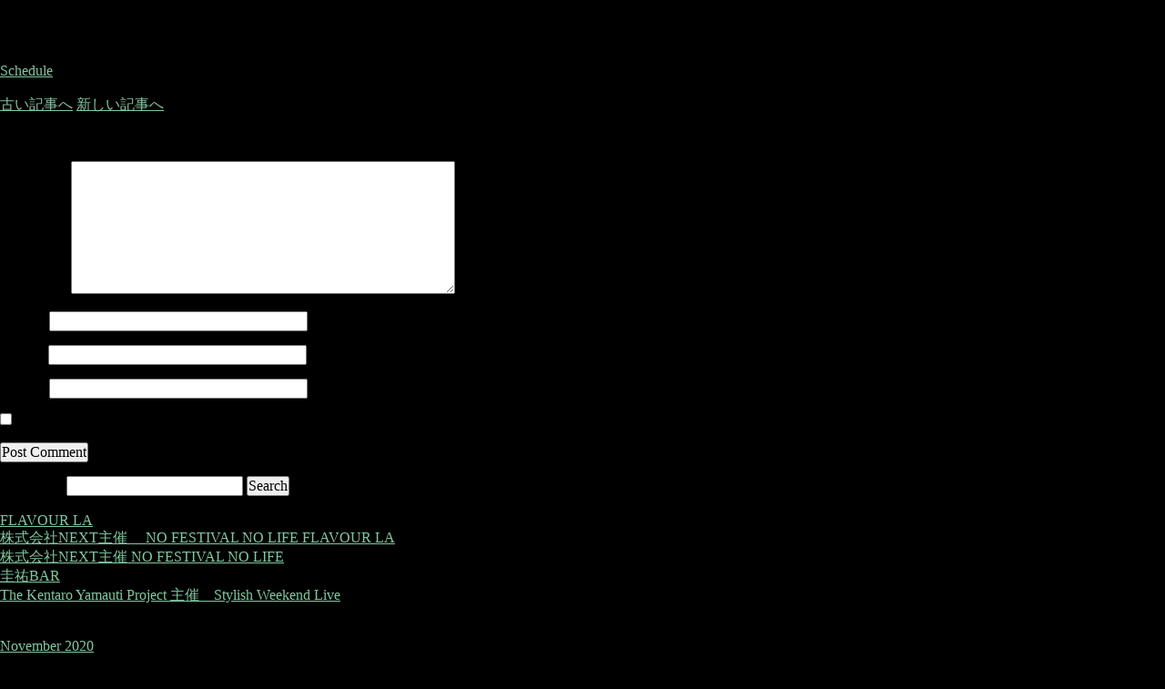

--- FILE ---
content_type: text/html; charset=UTF-8
request_url: http://musicbarcircle.com/%E6%AD%8C%E3%81%A8%E3%83%AA%E3%82%BA%E3%83%A0-vol-06-feat-%E6%A9%8B%E6%9C%AC%E6%A1%83%E5%AD%90/
body_size: 8760
content:


<!DOCTYPE html>
<html>
<head>
<title>MUSIC BAR CIRCLE</title>
<meta name = "keywords" content = "" />
<meta name = "description" content = "" />
<meta name="viewport" content="width=device-width" content="width=1060,user-scalable=no,maximum-scale=1" />

<!-- meta http-equiv="Refresh" content=0;URL=https://nextcircle.jp/" -->

<link href="http://musicbarcircle.com/wordpress/wp-content/themes/mbc/dist/css/lightbox.css" rel="stylesheet">
<link rel="stylesheet" href="http://musicbarcircle.com/wordpress/wp-content/themes/mbc/style.css" type="text/css" />

<!-- jQuery.jsの読み込み -->
<link href='https://fonts.googleapis.com/css?family=Noto+Sans:400,700' rel='stylesheet' type='text/css'>
<script type="text/javascript" src="http://musicbarcircle.com/wordpress/wp-content/themes/mbc/js/jquery.min.js"></script>
<script type="text/javascript" src="http://musicbarcircle.com/wordpress/wp-content/themes/mbc/js/jquery.smint.js"></script>
<script type="text/javascript">
	

$(document).ready( function() {
    $('.subMenu').smint({
    	'scrollSpeed' : 1000
    });
});

</script>

</head> 
<!-- Contents -->             
               <div id="contents">
                    <div id="main">
                    
                                                            <div class="post">
                              <h1 class="title">歌とリズム Vol. 06 feat. 橋本桃子</h1>
                              <div class="blog_info">
                                   <ul>
                                        <li class="cal">2020年10月15日</li>
                                        <li class="cat"><a href="http://musicbarcircle.com/category/schedule/" rel="category tag">Schedule</a></li>
                                        <li class="tag"></li>
                                   </ul>
                                   <br class="clear" />
                              </div>
                              
                                                            
                                                       </div><!-- /.post -->
                         
                                            
                        <div class="nav-below">
                              <span class="nav-previous"><a href="http://musicbarcircle.com/yyshop%e4%b8%bb%e5%82%ac%e3%80%80drum-performance-vj-live%e3%80%80-6/" rel="prev">古い記事へ</a></span>
                              <span class="nav-next"><a href="http://musicbarcircle.com/yyshop%e4%b8%bb%e5%82%ac%e3%80%80drum-performance-vj-live%e3%80%80-7/" rel="next">新しい記事へ</a></span>
                         </div><!-- /.nav-below -->
 
<!-- Commetns -->                       
                         
<!-- You can start editing here. -->


			<!-- If comments are open, but there are no comments. -->

	
	<div id="respond" class="comment-respond">
		<h3 id="reply-title" class="comment-reply-title">Leave a Reply <small><a rel="nofollow" id="cancel-comment-reply-link" href="/%E6%AD%8C%E3%81%A8%E3%83%AA%E3%82%BA%E3%83%A0-vol-06-feat-%E6%A9%8B%E6%9C%AC%E6%A1%83%E5%AD%90/#respond" style="display:none;">Cancel reply</a></small></h3><form action="http://musicbarcircle.com/wordpress/wp-comments-post.php" method="post" id="commentform" class="comment-form"><p class="comment-notes"><span id="email-notes">Your email address will not be published.</span> <span class="required-field-message" aria-hidden="true">Required fields are marked <span class="required" aria-hidden="true">*</span></span></p><p class="comment-form-comment"><label for="comment">Comment <span class="required" aria-hidden="true">*</span></label> <textarea id="comment" name="comment" cols="45" rows="8" maxlength="65525" required="required"></textarea></p><p class="comment-form-author"><label for="author">Name <span class="required" aria-hidden="true">*</span></label> <input id="author" name="author" type="text" value="" size="30" maxlength="245" required="required" /></p>
<p class="comment-form-email"><label for="email">Email <span class="required" aria-hidden="true">*</span></label> <input id="email" name="email" type="text" value="" size="30" maxlength="100" aria-describedby="email-notes" required="required" /></p>
<p class="comment-form-url"><label for="url">Website</label> <input id="url" name="url" type="text" value="" size="30" maxlength="200" /></p>
<p class="comment-form-cookies-consent"><input id="wp-comment-cookies-consent" name="wp-comment-cookies-consent" type="checkbox" value="yes" /> <label for="wp-comment-cookies-consent">Save my name, email, and website in this browser for the next time I comment.</label></p>
<p class="form-submit"><input name="submit" type="submit" id="submit" class="submit" value="Post Comment" /> <input type='hidden' name='comment_post_ID' value='3632' id='comment_post_ID' />
<input type='hidden' name='comment_parent' id='comment_parent' value='0' />
</p></form>	</div><!-- #respond -->
	                     
                                             
                    </div><!-- /#main -->
                    
<div id="side">
    <div class="widget-area">
        <ul>
            <li class="widget-container"><form role="search" method="get" id="searchform" class="searchform" action="http://musicbarcircle.com/">
				<div>
					<label class="screen-reader-text" for="s">Search for:</label>
					<input type="text" value="" name="s" id="s" />
					<input type="submit" id="searchsubmit" value="Search" />
				</div>
			</form></li>
		<li class="widget-container">
		<h3>Recent Posts</h3>
		<ul>
											<li>
					<a href="http://musicbarcircle.com/flavour-la-5/">FLAVOUR LA</a>
									</li>
											<li>
					<a href="http://musicbarcircle.com/%e6%a0%aa%e5%bc%8f%e4%bc%9a%e7%a4%benext-no-festival-no-life-flavour-la/">株式会社NEXT主催　 NO FESTIVAL NO LIFE FLAVOUR LA</a>
									</li>
											<li>
					<a href="http://musicbarcircle.com/%e6%a0%aa%e5%bc%8f%e4%bc%9a%e7%a4%benext-no-festivalno-life/">株式会社NEXT主催 NO FESTIVAL NO LIFE</a>
									</li>
											<li>
					<a href="http://musicbarcircle.com/%e5%9c%ad%e7%a5%90bar-8/">圭祐BAR</a>
									</li>
											<li>
					<a href="http://musicbarcircle.com/the-kentaro-yamauti-project-%e4%b8%bb%e5%82%ac%e3%80%80stylish-weekend-live-3/">The Kentaro Yamauti Project 主催　Stylish Weekend Live</a>
									</li>
					</ul>

		</li><li class="widget-container"><h3>Recent Comments</h3><ul id="recentcomments"></ul></li><li class="widget-container"><h3>Archives</h3>
			<ul>
					<li><a href='http://musicbarcircle.com/2020/11/'>November 2020</a></li>
	<li><a href='http://musicbarcircle.com/2020/10/'>October 2020</a></li>
	<li><a href='http://musicbarcircle.com/2020/09/'>September 2020</a></li>
	<li><a href='http://musicbarcircle.com/2020/08/'>August 2020</a></li>
	<li><a href='http://musicbarcircle.com/2020/07/'>July 2020</a></li>
	<li><a href='http://musicbarcircle.com/2020/06/'>June 2020</a></li>
	<li><a href='http://musicbarcircle.com/2019/11/'>November 2019</a></li>
			</ul>

			</li><li class="widget-container"><h3>Categories</h3>
			<ul>
					<li class="cat-item cat-item-2"><a href="http://musicbarcircle.com/category/schedule/">Schedule</a>
</li>
			</ul>

			</li><li class="widget-container"><h3>Meta</h3>
		<ul>
						<li><a href="http://musicbarcircle.com/wordpress/wp-login.php">Log in</a></li>
			<li><a href="http://musicbarcircle.com/feed/">Entries feed</a></li>
			<li><a href="http://musicbarcircle.com/comments/feed/">Comments feed</a></li>

			<li><a href="https://wordpress.org/">WordPress.org</a></li>
		</ul>

		</li>        </ul>
    </div><!-- /.widget-area -->
 </div><!-- /#side --><div class="footwrap">
<div class="section s7">
<div class="inner">
<div class="footer">
<div class="box_left"><p>Copyright © 2016. NEXT Inc.</p></div>
<div class="box_right"><a href="http://nextcircle.jp/" target="_blank"><img src="http://musicbarcircle.com/wordpress/wp-content/themes/mbc/img/foot_logo.png" width="131" height="26"></a></div>
</div>
</div>
</div>
</div>
</div>
<script src="http://musicbarcircle.com/wordpress/wp-content/themes/mbc/dist/js/lightbox.js"></script>
</body>
</html>

--- FILE ---
content_type: text/css
request_url: http://musicbarcircle.com/wordpress/wp-content/themes/mbc/style.css
body_size: 13290
content:
@charset "UTF-8";

/*
Theme Name: MBC
Theme URI: 
Author: the Ayumi
Author URI:
Description: 
Version: 1.0
License:
License URI: 
*/



/* CSS Document */

@import url("./default.css");

/* --------------------------------------------------setting */
/* iPhoneでの文字サイズの自動変更の解除 */


* {margin: 0; padding: 0; outline: 0;}

html {
background:#000;
}
body.index {
	font-family: Helvetica, Arial, Verdana, sans-serif;
	color: #fff;
	font-size: 12px;
        background-image: url(../mbc/img/background.jpg);
        background-position: center center;
        background-repeat: no-repeat;
        background-attachment: fixed;
        background-size: cover;
}

@media screen and (min-width: 641px) {
body.index {background:none} /*PC用の背景はオフ*/
body.index::before {
  content:"";
  display:block;
  position:fixed;
  top:0;
  left:0;
  z-index:-1;
  width:100%;
  height:100vh;
  background:url(../mbc/img/background.jpg) center/cover no-repeat; /*fixedをトル！*/
  -webkit-background-size:cover;/*Android4*/
  }
}

@media screen and (max-width: 640px) {
body.index {background:none} /*PC用の背景はオフ*/
body.index::before {
  content:"";
  display:block;
  position:fixed;
  top:0;
  left:0;
  z-index:-1;
  width:95%;
  height:250vh;
  background:url(../mbc/img/background.jpg) center/cover no-repeat; /*fixedをトル！*/
  -webkit-background-size:cover;/*Android4*/
  }
}

body.enroll  {
 background-image:none;
}

h1, h2 {
	font-family: 'Open Sans', sans-serif;
	font-weight: 300;
	margin:0 0 15px 0;
}


h1 {
	font-size: 36px;
	letter-spacing: -1px;
	line-height: 100%;
}


h2 {
	font-size: 24px;
}


p {
	margin: 0 0 15px 0;
}

a {
	color: #82c8a1;
}



.clear {
	clear: both;
}

.wrap {
	width: 100%;
min-width: 1060px;
z-index: 10;
	position: relative;
	margin: 0 auto;
	padding: 0;
}



.section {
	width: 100%;
min-width: 1060px;
	z-index: 10;
	position: relative;
	margin: 0 auto;
	padding: 0 0 20px 0;
	height: 500px;
}

.logo {
	float:left;
	padding-right:20px;
        height:50px;
        margin-top:30px;
}

.sns {
	float:right;
	padding-left:15px;
	margin: 50px 0px 0 0;
	text-align:right;
}

.sns_2 {
	float:right;
	padding-left:15px;
	margin: 50px 0px 0 0;
}

.subMenu .inner {
	padding:0;
	font-weight: 400;
	margin: 0 auto;
	background:#fff;
}


.inner {
	width: 100%;
        max-width: 1060px;
	min-width: 1060px;
	margin: 0 auto;
	position: relative;
	padding:0;
        min-height:50px;
	font-size: 18px;
	font-family: 'Noto Sans', sans-serif;
	font-weight: 400;
	text-align:center;
}

.inner:after {
	  content: "";
	  display: table;
	  clear: both;
}

.inner_2 {
	width: 100%;
        max-width: 800px;
	min-width: 800px;
	margin: 0 auto;
	position: relative;
	padding:0;
        min-height:50px;
	font-size: 18px;
	font-family: 'Noto Sans', sans-serif;
	font-weight: 400;
	text-align:center;
}

.inner_2:after {
	  content: "";
	  display: table;
	  clear: both;
}

.inner_3 {
	width: 100%;
        max-width: 1000px;
	min-width: 1000px;
	margin: 0 auto;
	position: relative;
	padding:0;
        min-height:50px;
	font-size: 18px;
	font-family: 'Noto Sans', sans-serif;
	font-weight: 400;
	text-align:center;
}

.inner_3:after {
	  content: "";
	  display: table;
	  clear: both;
}


.subMenu {
	height: 105px;
	z-index: 1000;
	width: 100%;
	background:#fff;
}

.subNavBtn {
	display: block;
	height: 17px;
	width: auto;
	border-right:2px #000 solid;
	float: left;
	margin: 50px 0px 0 0;
	text-decoration: none;
	font-size: 16px;
	padding: 0 20px;
	text-align: center;
	color: #000;
}

span.subNavBtn {
	display: block;
	height: 17px;
	width: auto;
	border-right:2px #000 solid;
	float: left;
	margin: 50px 0px 0 0;
	text-decoration: none;
	font-size: 16px;
	padding: 0 25px;
	text-align: center;
	color: #d7d7d7;
}


.subNavBtn_2 {
	display: block;
	height: 17px;
	width: auto;
	float: left;
	margin: 50px 0px 0 0;
	text-decoration: none;
	font-size: 16px;
	padding: 0 25px;
	text-align: center;
	
	color: #000;
}
.subMenu a:hover {
	background: #fff;
}

.active {
	background: #fff;
}
.end {
	margin: 0;
}




/* SECTIONS */
.sTop {
	min-height: 30px;
	color:#3d3d3d;
	padding: 50px 0;
	height: 680px;
}

.sTop_2 {
	min-height: 30px;
	color:#3d3d3d;
	padding: 0;
	height: 804px;
}

.sTop_3 {
	min-height: 30px;
	color:#3d3d3d;
	padding: 0;
	height: 414px;
}

.sTop_4 {
	min-height: 30px;
	color:#3d3d3d;
	padding: 0;
	height: 370px;
}


.main_img {
	width:1000px;
	margin:40px auto 400px;
}

.wrap_1 {
	width:800px;
	margin:0 auto 150px;
}

.wrap_1 .box_left{
	float:left;
	width:320px;
	height:400px;
	padding-right:80px;
}

.wrap_1 .box_left p{
	color:#fff;
	font-size:14px;
	text-align:left;
	font-family: 'Noto Sans', sans-serif;
	font-weight: 400;
}

.wrap_1 .box_right{
	float:left;
	width:400px;
	height:400px;
}




.s1 {
	color:#fff;
	height: 719px;
}

.s1_2 {
	color:#fff;
	height: 840px;
        width:800px;
        margin:0 auto;
}



.space { 
 width:1060px;
 padding-top:25px;
}

.sche { 
 margin:237px 0 0;
}

.sche_2 { 
 margin:70px 0 0;
}

.sche_3 { 
 margin:70px 0 0;
 width:1000px;
}

.sche p,.sche_2 p,.sche_3  p{ 
        font-size:16px;
        text-align:left;
        width:800px;
        margin:30px auto 5px;
        line-height:180%;
        font-family: 'Noto Sans', sans-serif;
}

.inner_3 .post {
 text-align:left;
 margin-bottom:100px;
}

.cal {
 font-size:14px;
}

.post h1.news_title {
 text-align:left;
 font-size:32px;
 margin-top:50px;
 padding-bottom:25px;
 border-bottom:1px solid #fff;
}

.enroll { 
 margin:48px 0 0;
}

.enroll_2 { 
 margin:48px 0px 150px 50px;
}

.enroll_3 { 
 margin:0;
}


.concept {
	margin:0;
}

.concept_1,.about_1 {
	width:800px;
	margin:40px auto 0;
	text-align:left;
	font-size:14px;
	color:#000;
	line-height:180%;
}

.concept_1 p,.about_1 p {
	margin:15px 0 0 0;
}

.snew {
	height: 400px;
background-image: url(../mbc/img/bgs2.png);
}

.s2 {
	height: 1440px;
background-image: url(../mbc/img/bgs2.png);
}

.s2_2 {
	height: 2240px;
}


.about {
	margin:0;
}

.s2 a {
	color: #fff;
}

.system_box_01 { 
 margin:0px 0 80px;
}

.system_box_01_2 { 
 margin:0px auto;
 width:1000px;
}

.system_box_01 img{ 
 margin:20px auto;
}

.system_box_01_2 img{ 
 margin:20px 0 0px;
}

.system_box_01_2 img.mar_01{ 
 margin:40px 0 20px -50px;
 text-align:center;
}

.system_box_01_2 p{ 
        font-size:16px;
        text-align:left;
        width:800px;
        margin:30px auto 5px;
        line-height:180%;
        font-family: 'Noto Sans', sans-serif;
        color:#fff;
}

.system_box_02 { 
}

.system_box_02_2 { 
 width:800px;
 margin:20px auto;
}

.system_box_02_2 ul { 
        font-size:16px;
        text-align:left;
        width:800px;
        margin:30px auto 5px;
        line-height:180%;
        font-family: 'Noto Sans', sans-serif;
        color:#fff;
}

.system_box_02_2 ul.ul_2 { 
        font-size:16px;
        text-align:left;
        width:800px;
        margin:30px auto 50px;
        line-height:180%;
        font-family: 'Noto Sans', sans-serif;
        color:#fff;
}

.system_box_02_2 ul li { 
        font-size:16px;
        text-align:left;
        width:800px;
        margin:5px auto 0px;
        line-height:150%;
        font-family: 'Noto Sans', sans-serif;
        color:#fff;
}


.system_box_03 {
        Width:681px;
        margin:20px auto 0; 
        text-align:left;
}

.system_box_03 ul {
         font-weight:normal;
         color:#fff;
         font-size:15px;
         line-height:180%;
}

.system_box_04 {
        margin:50px auto 0; 
}


.s3 {
	background:#000;
	height: 1530px;
}

.menu_box_01 img{ 
 margin:20px 0 0px;
}

.menu_box_02 { 
 margin:80px 0 0;
}


.contact {
	margin:0;
}

.s4 {
	background:#000;
        height:2050px;
}

.ivent_box_01 img{ 
 margin:20px 0 80px;
}

.ivent_box_02{ 
 width:800px;
 margin:0 auto;
}

.ivent_box_03{ 
 width:800px;
 margin:40px auto 0;
}

.ivent_box_02 .box_01,.ivent_box_03 .box_01{ 
 width:239px;
 height:239px;
 float:left;
}

.ivent_box_02 .box_02,.ivent_box_03 .box_02{ 
 width:239px;
 height:239px;
 float:left;
 padding-left:40px;
}

.ivent_box_02 .box_03,.ivent_box_03 .box_03{ 
 width:239px;
 height:239px;
 float:left;
 padding-left:40px;
}

.ivent_box_04{ 
 width:800px;
 margin:70px auto 0;
}

.ivent_box_05{ 
 width:800px;
 margin:30px auto;
}

.ivent_box_05 p {
 font-size:16px;
 color:#fff;
 line-height:180%;
 font-weight:normal;
 text-align:left;
 margin-top:20px;
 font-family: 'Noto Sans', sans-serif;
}

.ivent_box_05 p.nama {
 font-size:16px;
 color:#fff;
 line-height:180%;
 font-weight:normal;
 text-align:left;
 margin-top:20px;
 margin-bottom:80px;
 font-family: 'Noto Sans', sans-serif;
}


.ivent_box_05 ul {
 font-size:16px;
 color:#fff;
 line-height:180%;
 font-weight:normal;
 text-align:left;
 margin-top:20px;
 list-style-type:none;
}

.s5 {
	background:#000;
        height:820px;
}

.main_img {
	width:1000px;
	margin:40px auto 0px;
}

.main_img_2 {
	width:1000px;
	margin:0px auto 0px;
}

.acc_box_01 {
	width:800px;
	margin:25px auto 150px;
}

.acc_box_01 .box_left {
	float:left;
        width:360px;
	height:400px;
	padding-right:40px;       
}

.acc_box_01 .box_left p{
	color:#fff;
	font-size:16px;
	text-align:left;
	font-family: 'Noto Sans', sans-serif;
	font-weight: 400;
	margin-top:80px;
}

.acc_box_01 .box_left p.tel{
	color:#fff;
	font-size:16px;
	text-align:left;
	font-family: 'Noto Sans', sans-serif;
	font-weight: 400;
	margin-top:40px;
}

.acc_box_01 .box_right{
	float:left;
	width:400px;
	height:400px;
	margin-top:80px;
}


.s6 {
	background:#000;
	height:950px;
}

.s7 {
	background:#000;
        height:50px;
}

/* schedule */
.month {
 width:800px;
 margin:50px auto 0;
 text-align:left;
 font-weight:bold;
 font-size:22px;
}

.schedule_list {
 width:800px;
 margin:30px auto 0;
 text-align:left;
 font-size:16px;
}

.schedule_list ul li{
 margin:0px auto 0;
}

.liveschedule_wrap {
 margin-top:100px;
}

.liveschedule_wrap .live_container {
margin-bottom:100px;
}

.liveschedule_wrap .live_container .img_mark {
 width:42px;
 height:42px;
 padding-right:60px;
 float:left;
}

.liveschedule_wrap .live_container .live_title {
 width:800px;
 height:42px;
 border-bottom:1px solid white;
 float:left;
 font-weight:bold;
 font-size:28px;
 text-align:left;
 margin-top:20px;
 padding-bottom:20px;
}

.liveschedule_wrap .live_description {
 width:800px;
 padding-left:102px;
 text-align:left;
}

.liveschedule_wrap .live_description .title{
 margin-top:30px;
 font-size:24px;
 font-weight:bold;
}

.liveschedule_wrap .live_description .desc{
 margin-top:20px;
 font-size:16px;
 text-aling:180%;
}

.liveschedule_wrap .live_description .img{
 margin-top:20px;
}



.footwrap {
 width:100%;
 background:#000;
}

.footer {
	width:1000px;
border-top:1px solid #fff;
background:#000;
margin:0 auto;
padding-top:20px;
}

.footer .box_left {
	float:left;
	width:500px;
	text-align:left;
        margin-top:10px;
}

.footer .box_left p{
	font-family: 'Noto Sans', sans-serif;
	font-weight: 400;
	font-size:14px;
	color:#fff;
}

.footer .box_right {
	float:right;
	width:500px;
	text-align:right;
}



.clearfix:after{
    content: "."; 
    display: block; 
    height: 0; 
    font-size:0;    
    clear: both; 
    visibility:hidden;
}
.clearfix{
    display: inline-block;
} 
/* Hides from IE Mac */
* html .clearfix{
    height: 1%;
}
.clearfix{
    display:block;
}


/* MAIL */
.wpcf7 {
width:800px;
text-align:left;
margin:40px auto 0;
}

.wpcf7-form-control-wrap, .wpcf7-form-control, .wpcf7-text, .wpcf7-validates-as-required {
 width:800px;
 margin-top:5px;
 margin-bottom:20px;
}

.wpcf7 p {
font-size:14px;
font-family: 'Noto Sans', sans-serif;
font-weight: 400;
color:#fff;
}

.wpcf7 input {
border : 1px solid #fff;
height:32px;
color:#fff;
background:#000;
}

.wpcf7-form-control, .wpcf7-textarea {
border : 1px solid #fff;
height:246px;
color:#fff;
background:#000;
}

.wpcf7-submit{
width:160px;
background:#000;
color:#fff;
border:1px solid #000;
}

.wpcf7 input[type="submit"] {
border : 1px solid #000;
height:32px;
color:#000;
background:#fff;
}

.wpcf7-validation-errors,.wpcf7-response-output {
 margin:20px 0;
}

.clearfix:after{
    content: "."; 
    display: block; 
    height: 0; 
    font-size:0;    
    clear: both; 
    visibility:hidden;
}
.clearfix{
    display: inline-block;
} 
/* Hides from IE Mac */
* html .clearfix{
    height: 1%;
}
.clearfix{
    display:block;
}